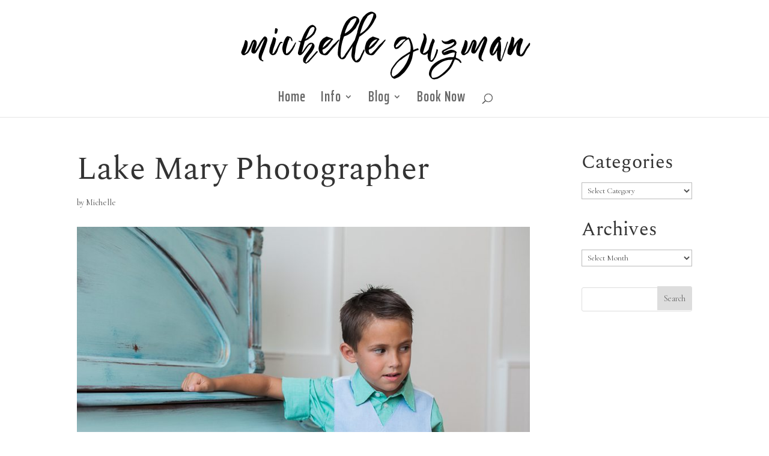

--- FILE ---
content_type: text/plain
request_url: https://www.google-analytics.com/j/collect?v=1&_v=j102&a=1920610844&t=pageview&_s=1&dl=https%3A%2F%2Fmichelleguzman.com%2Flake-mary-photographer-preppy-kid-photo-session%2Fhttpmichelleguzman-com-382%2F&ul=en-us%40posix&dt=Lake%20Mary%20Photographer%20-%20Orlando%20Photographer%20Michelle%20Guzman&sr=1280x720&vp=1280x720&_u=IEBAAEABAAAAACAAI~&jid=1419905903&gjid=1996864675&cid=1697735490.1762129982&tid=UA-3999630-6&_gid=422072239.1762129982&_r=1&_slc=1&z=1413486934
body_size: -451
content:
2,cG-DJZ1QBVQP9